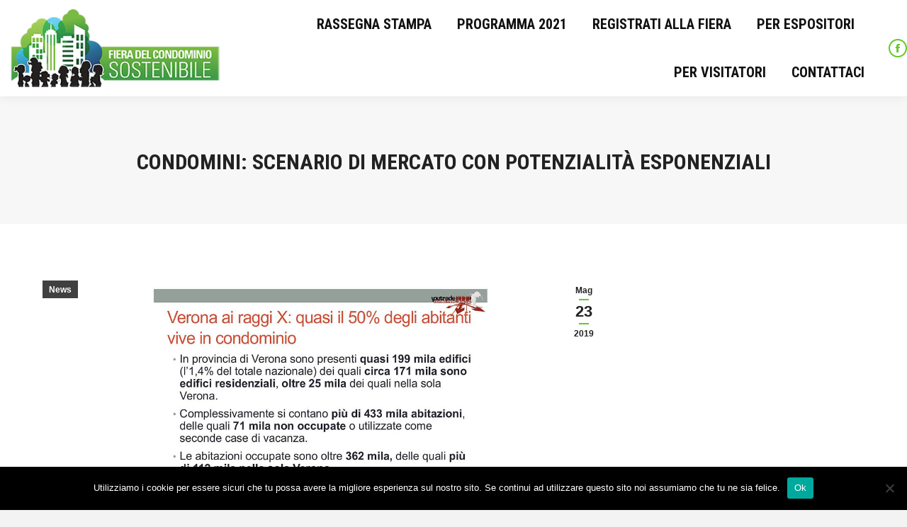

--- FILE ---
content_type: text/html; charset=UTF-8
request_url: https://www.fieradelcondominio.com/condomini-scenario-di-mercato-con-potenzialita-esponenziali/
body_size: 15290
content:
<!DOCTYPE html>
<!--[if !(IE 6) | !(IE 7) | !(IE 8)  ]><!-->
<html lang="it-IT" prefix="og: http://ogp.me/ns#" class="no-js">
<!--<![endif]-->
<head>
	<meta charset="UTF-8" />
		<meta name="viewport" content="width=device-width, initial-scale=1, maximum-scale=1, user-scalable=0">
	    <meta name="theme-color" content="#64c926"/>	<link rel="profile" href="http://gmpg.org/xfn/11" />
	<link rel="pingback" href="https://www.fieradelcondominio.com/wordpress/xmlrpc.php" />
    <title>Condomini: scenario di mercato con potenzialità esponenziali - Fiera del condominio</title>

<!-- This site is optimized with the Yoast SEO plugin v7.9 - https://yoast.com/wordpress/plugins/seo/ -->
<meta name="description" content="Anticipati nella sede dell’Ordine degli Ingegneri di Verona e Provincia, i dati del Centro Studi YouTrade, ricerca quantitativa e qualitativa realizzata per la Fiera del Condominio Sostenibile 2019. Nero su bianco, la dimensione della realtà condominiale, i numeri di Verona e non solo, il focus su alcuni nodi cruciali dell’attività degli amministratori: riqualificazione energetica e strutturale, multiutility, defiscalizzazioni e servizi sociali."/>
<link rel="canonical" href="https://www.fieradelcondominio.com/condomini-scenario-di-mercato-con-potenzialita-esponenziali/" />
<meta property="og:locale" content="it_IT" />
<meta property="og:type" content="article" />
<meta property="og:title" content="Condomini: scenario di mercato con potenzialità esponenziali - Fiera del condominio" />
<meta property="og:description" content="Anticipati nella sede dell’Ordine degli Ingegneri di Verona e Provincia, i dati del Centro Studi YouTrade, ricerca quantitativa e qualitativa realizzata per la Fiera del Condominio Sostenibile 2019. Nero su bianco, la dimensione della realtà condominiale, i numeri di Verona e non solo, il focus su alcuni nodi cruciali dell’attività degli amministratori: riqualificazione energetica e strutturale, multiutility, defiscalizzazioni e servizi sociali." />
<meta property="og:url" content="https://www.fieradelcondominio.com/condomini-scenario-di-mercato-con-potenzialita-esponenziali/" />
<meta property="og:site_name" content="Fiera del condominio" />
<meta property="article:section" content="News" />
<meta property="article:published_time" content="2019-05-23T12:59:39+01:00" />
<meta property="article:modified_time" content="2019-10-25T18:25:09+01:00" />
<meta property="og:updated_time" content="2019-10-25T18:25:09+01:00" />
<meta property="og:image" content="https://www.fieradelcondominio.com/wp-content/uploads/2019/05/1-1.jpg" />
<meta property="og:image:secure_url" content="https://www.fieradelcondominio.com/wp-content/uploads/2019/05/1-1.jpg" />
<meta property="og:image:width" content="1366" />
<meta property="og:image:height" content="768" />
<meta name="twitter:card" content="summary_large_image" />
<meta name="twitter:description" content="Anticipati nella sede dell’Ordine degli Ingegneri di Verona e Provincia, i dati del Centro Studi YouTrade, ricerca quantitativa e qualitativa realizzata per la Fiera del Condominio Sostenibile 2019. Nero su bianco, la dimensione della realtà condominiale, i numeri di Verona e non solo, il focus su alcuni nodi cruciali dell’attività degli amministratori: riqualificazione energetica e strutturale, multiutility, defiscalizzazioni e servizi sociali." />
<meta name="twitter:title" content="Condomini: scenario di mercato con potenzialità esponenziali - Fiera del condominio" />
<meta name="twitter:image" content="https://www.fieradelcondominio.com/wp-content/uploads/2019/05/1-1.jpg" />
<!-- / Yoast SEO plugin. -->

<link rel='dns-prefetch' href='//cdnjs.cloudflare.com' />
<link rel='dns-prefetch' href='//fonts.googleapis.com' />
<link rel='dns-prefetch' href='//s.w.org' />
<link rel="alternate" type="application/rss+xml" title="Fiera del condominio &raquo; Feed" href="https://www.fieradelcondominio.com/feed/" />
<link rel="alternate" type="application/rss+xml" title="Fiera del condominio &raquo; Feed dei commenti" href="https://www.fieradelcondominio.com/comments/feed/" />
<link rel="alternate" type="text/calendar" title="Fiera del condominio &raquo; iCal Feed" href="https://www.fieradelcondominio.com/eventi/?ical=1" />
<link rel="alternate" type="application/rss+xml" title="Fiera del condominio &raquo; Condomini: scenario di mercato con potenzialità esponenziali Feed dei commenti" href="https://www.fieradelcondominio.com/condomini-scenario-di-mercato-con-potenzialita-esponenziali/feed/" />
		<script type="text/javascript">
			window._wpemojiSettings = {"baseUrl":"https:\/\/s.w.org\/images\/core\/emoji\/11\/72x72\/","ext":".png","svgUrl":"https:\/\/s.w.org\/images\/core\/emoji\/11\/svg\/","svgExt":".svg","source":{"concatemoji":"https:\/\/www.fieradelcondominio.com\/wordpress\/wp-includes\/js\/wp-emoji-release.min.js?ver=4.9.27"}};
			!function(e,a,t){var n,r,o,i=a.createElement("canvas"),p=i.getContext&&i.getContext("2d");function s(e,t){var a=String.fromCharCode;p.clearRect(0,0,i.width,i.height),p.fillText(a.apply(this,e),0,0);e=i.toDataURL();return p.clearRect(0,0,i.width,i.height),p.fillText(a.apply(this,t),0,0),e===i.toDataURL()}function c(e){var t=a.createElement("script");t.src=e,t.defer=t.type="text/javascript",a.getElementsByTagName("head")[0].appendChild(t)}for(o=Array("flag","emoji"),t.supports={everything:!0,everythingExceptFlag:!0},r=0;r<o.length;r++)t.supports[o[r]]=function(e){if(!p||!p.fillText)return!1;switch(p.textBaseline="top",p.font="600 32px Arial",e){case"flag":return s([55356,56826,55356,56819],[55356,56826,8203,55356,56819])?!1:!s([55356,57332,56128,56423,56128,56418,56128,56421,56128,56430,56128,56423,56128,56447],[55356,57332,8203,56128,56423,8203,56128,56418,8203,56128,56421,8203,56128,56430,8203,56128,56423,8203,56128,56447]);case"emoji":return!s([55358,56760,9792,65039],[55358,56760,8203,9792,65039])}return!1}(o[r]),t.supports.everything=t.supports.everything&&t.supports[o[r]],"flag"!==o[r]&&(t.supports.everythingExceptFlag=t.supports.everythingExceptFlag&&t.supports[o[r]]);t.supports.everythingExceptFlag=t.supports.everythingExceptFlag&&!t.supports.flag,t.DOMReady=!1,t.readyCallback=function(){t.DOMReady=!0},t.supports.everything||(n=function(){t.readyCallback()},a.addEventListener?(a.addEventListener("DOMContentLoaded",n,!1),e.addEventListener("load",n,!1)):(e.attachEvent("onload",n),a.attachEvent("onreadystatechange",function(){"complete"===a.readyState&&t.readyCallback()})),(n=t.source||{}).concatemoji?c(n.concatemoji):n.wpemoji&&n.twemoji&&(c(n.twemoji),c(n.wpemoji)))}(window,document,window._wpemojiSettings);
		</script>
		<style type="text/css">
img.wp-smiley,
img.emoji {
	display: inline !important;
	border: none !important;
	box-shadow: none !important;
	height: 1em !important;
	width: 1em !important;
	margin: 0 .07em !important;
	vertical-align: -0.1em !important;
	background: none !important;
	padding: 0 !important;
}
</style>
<link rel='stylesheet' id='layerslider-css'  href='https://www.fieradelcondominio.com/wp-content/plugins/LayerSlider/static/layerslider/css/layerslider.css?ver=6.7.6' type='text/css' media='all' />
<link rel='stylesheet' id='ls-google-fonts-css'  href='https://fonts.googleapis.com/css?family=Lato:100,300,regular,700,900,400%7CNunito:300,regular,200,600%7CPacifico:regular%7CHandlee:regular&#038;subset=latin%2Clatin-ext' type='text/css' media='all' />
<link rel='stylesheet' id='cookie-notice-front-css'  href='https://www.fieradelcondominio.com/wp-content/plugins/cookie-notice/css/front.min.css?ver=2.4.16' type='text/css' media='all' />
<link rel='stylesheet' id='go-pricing-styles-css'  href='https://www.fieradelcondominio.com/wp-content/plugins/go_pricing/assets/css/go_pricing_styles.css?ver=3.3.12' type='text/css' media='all' />
<link rel='stylesheet' id='rs-plugin-settings-css'  href='https://www.fieradelcondominio.com/wp-content/plugins/revslider/public/assets/css/settings.css?ver=5.4.8' type='text/css' media='all' />
<style id='rs-plugin-settings-inline-css' type='text/css'>
#rs-demo-id {}
</style>
<link rel='stylesheet' id='dt-web-fonts-css'  href='//fonts.googleapis.com/css?family=Roboto%3A400%2C600%2C700%7CRoboto+Condensed%3A400%2C600%2C700&#038;ver=4.9.27' type='text/css' media='all' />
<link rel='stylesheet' id='dt-main-css'  href='https://www.fieradelcondominio.com/wp-content/themes/dt-the7/css/main.min.css?ver=6.8.0.2' type='text/css' media='all' />
<link rel='stylesheet' id='dt-awsome-fonts-back-css'  href='https://www.fieradelcondominio.com/wp-content/themes/dt-the7/fonts/FontAwesome/back-compat.min.css?ver=6.8.0.2' type='text/css' media='all' />
<link rel='stylesheet' id='dt-awsome-fonts-css'  href='https://www.fieradelcondominio.com/wp-content/themes/dt-the7/fonts/FontAwesome/css/all.css?ver=6.8.0.2' type='text/css' media='all' />
<link rel='stylesheet' id='dt-fontello-css'  href='https://www.fieradelcondominio.com/wp-content/themes/dt-the7/fonts/fontello/css/fontello.min.css?ver=6.8.0.2' type='text/css' media='all' />
<link rel='stylesheet' id='the7pt-static-css'  href='https://www.fieradelcondominio.com/wp-content/themes/dt-the7/css/post-type.css?ver=6.8.0.2' type='text/css' media='all' />
<link rel='stylesheet' id='dt-custom-css'  href='https://www.fieradelcondominio.com/wp-content/uploads/the7-css/custom.css?ver=65a9c65cec4e' type='text/css' media='all' />
<link rel='stylesheet' id='dt-media-css'  href='https://www.fieradelcondominio.com/wp-content/uploads/the7-css/media.css?ver=65a9c65cec4e' type='text/css' media='all' />
<link rel='stylesheet' id='dt-legacy-css'  href='https://www.fieradelcondominio.com/wp-content/uploads/the7-css/legacy.css?ver=65a9c65cec4e' type='text/css' media='all' />
<link rel='stylesheet' id='the7pt.less-css'  href='https://www.fieradelcondominio.com/wp-content/uploads/the7-css/post-type-dynamic.css?ver=65a9c65cec4e' type='text/css' media='all' />
<link rel='stylesheet' id='style-css'  href='https://www.fieradelcondominio.com/wp-content/themes/dt-the7/style.css?ver=6.8.0.2' type='text/css' media='all' />
<link rel='stylesheet' id='bsf-Defaults-css'  href='https://www.fieradelcondominio.com/wp-content/uploads/smile_fonts/Defaults/Defaults.css?ver=4.9.27' type='text/css' media='all' />
<link rel='stylesheet' id='bsf-icomoon-font-awesome-14x14-css'  href='https://www.fieradelcondominio.com/wp-content/uploads/smile_fonts/icomoon-font-awesome-14x14/icomoon-font-awesome-14x14.css?ver=4.9.27' type='text/css' media='all' />
<script type='text/javascript'>
/* <![CDATA[ */
var slide_in = {"demo_dir":"https:\/\/www.fieradelcondominio.com\/wp-content\/plugins\/convertplug\/modules\/slide_in\/assets\/demos"};
/* ]]> */
</script>
<script type='text/javascript' src='https://www.fieradelcondominio.com/wordpress/wp-includes/js/jquery/jquery.js?ver=1.12.4'></script>
<script type='text/javascript' src='https://www.fieradelcondominio.com/wordpress/wp-includes/js/jquery/jquery-migrate.min.js?ver=1.4.1'></script>
<script type='text/javascript'>
/* <![CDATA[ */
var LS_Meta = {"v":"6.7.6"};
/* ]]> */
</script>
<script type='text/javascript' src='https://www.fieradelcondominio.com/wp-content/plugins/LayerSlider/static/layerslider/js/greensock.js?ver=1.19.0'></script>
<script type='text/javascript' src='https://www.fieradelcondominio.com/wp-content/plugins/LayerSlider/static/layerslider/js/layerslider.kreaturamedia.jquery.js?ver=6.7.6'></script>
<script type='text/javascript' src='https://www.fieradelcondominio.com/wp-content/plugins/LayerSlider/static/layerslider/js/layerslider.transitions.js?ver=6.7.6'></script>
<script type='text/javascript'>
var oldGS=window.GreenSockGlobals,oldGSQueue=window._gsQueue,oldGSDefine=window._gsDefine;window._gsDefine=null;delete(window._gsDefine);var gwGS=window.GreenSockGlobals={};
</script>
<script type='text/javascript' src='https://cdnjs.cloudflare.com/ajax/libs/gsap/1.11.2/TweenMax.min.js'></script>
<script type='text/javascript'>
try{window.GreenSockGlobals=null;window._gsQueue=null;window._gsDefine=null;delete(window.GreenSockGlobals);delete(window._gsQueue);delete(window._gsDefine);window.GreenSockGlobals=oldGS;window._gsQueue=oldGSQueue;window._gsDefine=oldGSDefine;}catch(e){}
</script>
<script type='text/javascript' src='https://www.fieradelcondominio.com/wp-content/plugins/revslider/public/assets/js/jquery.themepunch.tools.min.js?ver=5.4.8'></script>
<script type='text/javascript' src='https://www.fieradelcondominio.com/wp-content/plugins/revslider/public/assets/js/jquery.themepunch.revolution.min.js?ver=5.4.8'></script>
<script type='text/javascript'>
/* <![CDATA[ */
var dtLocal = {"themeUrl":"https:\/\/www.fieradelcondominio.com\/wp-content\/themes\/dt-the7","passText":"Per visualizzare questo post protetto, inserire la password qui sotto:","moreButtonText":{"loading":"Caricamento...","loadMore":"Carica ancora"},"postID":"1737","ajaxurl":"https:\/\/www.fieradelcondominio.com\/wordpress\/wp-admin\/admin-ajax.php","contactMessages":{"required":"One or more fields have an error. Please check and try again.","terms":"Please accept the privacy policy."},"ajaxNonce":"a3f4c79424","pageData":"","themeSettings":{"smoothScroll":"off","lazyLoading":false,"accentColor":{"mode":"solid","color":"#64c926"},"desktopHeader":{"height":100},"floatingHeader":{"showAfter":150,"showMenu":true,"height":60,"logo":{"showLogo":true,"html":"<img class=\" preload-me\" src=\"https:\/\/www.fieradelcondominio.com\/wp-content\/uploads\/2018\/03\/logo-fiera-condominio.png\" srcset=\"https:\/\/www.fieradelcondominio.com\/wp-content\/uploads\/2018\/03\/logo-fiera-condominio.png 370w, https:\/\/www.fieradelcondominio.com\/wp-content\/uploads\/2018\/03\/logo-fiera-condominio.png 370w\" width=\"370\" height=\"130\"   sizes=\"370px\" alt=\"Fiera del condominio\" \/>","url":"https:\/\/www.fieradelcondominio.com\/"}},"mobileHeader":{"firstSwitchPoint":1070,"secondSwitchPoint":500,"firstSwitchPointHeight":60,"secondSwitchPointHeight":60},"stickyMobileHeaderFirstSwitch":{"logo":{"html":"<img class=\" preload-me\" src=\"https:\/\/www.fieradelcondominio.com\/wp-content\/uploads\/2018\/03\/logo-fiera-condominio.png\" srcset=\"https:\/\/www.fieradelcondominio.com\/wp-content\/uploads\/2018\/03\/logo-fiera-condominio.png 370w, https:\/\/www.fieradelcondominio.com\/wp-content\/uploads\/2018\/03\/logo-fiera-condominio.png 370w\" width=\"370\" height=\"130\"   sizes=\"370px\" alt=\"Fiera del condominio\" \/>"}},"stickyMobileHeaderSecondSwitch":{"logo":{"html":"<img class=\" preload-me\" src=\"https:\/\/www.fieradelcondominio.com\/wp-content\/uploads\/2018\/03\/logo-fiera-condominio.png\" srcset=\"https:\/\/www.fieradelcondominio.com\/wp-content\/uploads\/2018\/03\/logo-fiera-condominio.png 370w, https:\/\/www.fieradelcondominio.com\/wp-content\/uploads\/2018\/03\/logo-fiera-condominio.png 370w\" width=\"370\" height=\"130\"   sizes=\"370px\" alt=\"Fiera del condominio\" \/>"}},"content":{"textColor":"#666666","headerColor":"#222222"},"stripes":{"stripe1":{"textColor":"#787d85","headerColor":"#3b3f4a"},"stripe2":{"textColor":"#8b9199","headerColor":"#ffffff"},"stripe3":{"textColor":"#ffffff","headerColor":"#ffffff"}}},"VCMobileScreenWidth":"768"};
var dtShare = {"shareButtonText":{"facebook":"Share on Facebook","twitter":"Tweet","pinterest":"Pin it","linkedin":"Share on Linkedin","whatsapp":"Share on Whatsapp","google":"Share on Google Plus","download":"Download image"},"overlayOpacity":"85"};
/* ]]> */
</script>
<script type='text/javascript' src='https://www.fieradelcondominio.com/wp-content/themes/dt-the7/js/above-the-fold.min.js?ver=6.8.0.2'></script>
<meta name="generator" content="Powered by LayerSlider 6.7.6 - Multi-Purpose, Responsive, Parallax, Mobile-Friendly Slider Plugin for WordPress." />
<!-- LayerSlider updates and docs at: https://layerslider.kreaturamedia.com -->
<link rel='https://api.w.org/' href='https://www.fieradelcondominio.com/wp-json/' />
<link rel="EditURI" type="application/rsd+xml" title="RSD" href="https://www.fieradelcondominio.com/wordpress/xmlrpc.php?rsd" />
<link rel="wlwmanifest" type="application/wlwmanifest+xml" href="https://www.fieradelcondominio.com/wordpress/wp-includes/wlwmanifest.xml" /> 
<meta name="generator" content="WordPress 4.9.27" />
<link rel='shortlink' href='https://www.fieradelcondominio.com/?p=1737' />
<link rel="alternate" type="application/json+oembed" href="https://www.fieradelcondominio.com/wp-json/oembed/1.0/embed?url=https%3A%2F%2Fwww.fieradelcondominio.com%2Fcondomini-scenario-di-mercato-con-potenzialita-esponenziali%2F" />
<link rel="alternate" type="text/xml+oembed" href="https://www.fieradelcondominio.com/wp-json/oembed/1.0/embed?url=https%3A%2F%2Fwww.fieradelcondominio.com%2Fcondomini-scenario-di-mercato-con-potenzialita-esponenziali%2F&#038;format=xml" />

		<!-- GA Google Analytics @ https://m0n.co/ga -->
		<script async src="https://www.googletagmanager.com/gtag/js?id=UA-52125209-2"></script>
		<script>
			window.dataLayer = window.dataLayer || [];
			function gtag(){dataLayer.push(arguments);}
			gtag('js', new Date());
			gtag('config', 'UA-52125209-2');
		</script>

	<meta name="tec-api-version" content="v1"><meta name="tec-api-origin" content="https://www.fieradelcondominio.com"><link rel="https://theeventscalendar.com/" href="https://www.fieradelcondominio.com/wp-json/tribe/events/v1/" /><!-- Global site tag (gtag.js) - Google Ads: 989099852 -->
<script async src="https://www.googletagmanager.com/gtag/js?id=AW-989099852"></script>
<script>
  window.dataLayer = window.dataLayer || [];
  function gtag(){dataLayer.push(arguments);}
  gtag('js', new Date());

  gtag('config', 'AW-989099852');
</script>
<!-- Facebook Pixel Code -->
<script>
!function(f,b,e,v,n,t,s)
{if(f.fbq)return;n=f.fbq=function(){n.callMethod?
n.callMethod.apply(n,arguments):n.queue.push(arguments)};
if(!f._fbq)f._fbq=n;n.push=n;n.loaded=!0;n.version='2.0';
n.queue=[];t=b.createElement(e);t.async=!0;
t.src=v;s=b.getElementsByTagName(e)[0];
s.parentNode.insertBefore(t,s)}(window, document,'script',
'https://connect.facebook.net/en_US/fbevents.js');
fbq('init', '177182221219911');
fbq('track', 'PageView');
</script>
<noscript><img height="1" width="1" style="display:none"
src="https://www.facebook.com/tr?id=177182221219911&ev=PageView&noscript=1"
/></noscript>
<!-- End Facebook Pixel Code -->
<meta name="generator" content="Powered by WPBakery Page Builder - drag and drop page builder for WordPress."/>
<!--[if lte IE 9]><link rel="stylesheet" type="text/css" href="https://www.fieradelcondominio.com/wp-content/plugins/js_composer/assets/css/vc_lte_ie9.min.css" media="screen"><![endif]--><meta name="generator" content="Powered by Slider Revolution 5.4.8 - responsive, Mobile-Friendly Slider Plugin for WordPress with comfortable drag and drop interface." />
<script type="text/javascript">function setREVStartSize(e){									
						try{ e.c=jQuery(e.c);var i=jQuery(window).width(),t=9999,r=0,n=0,l=0,f=0,s=0,h=0;
							if(e.responsiveLevels&&(jQuery.each(e.responsiveLevels,function(e,f){f>i&&(t=r=f,l=e),i>f&&f>r&&(r=f,n=e)}),t>r&&(l=n)),f=e.gridheight[l]||e.gridheight[0]||e.gridheight,s=e.gridwidth[l]||e.gridwidth[0]||e.gridwidth,h=i/s,h=h>1?1:h,f=Math.round(h*f),"fullscreen"==e.sliderLayout){var u=(e.c.width(),jQuery(window).height());if(void 0!=e.fullScreenOffsetContainer){var c=e.fullScreenOffsetContainer.split(",");if (c) jQuery.each(c,function(e,i){u=jQuery(i).length>0?u-jQuery(i).outerHeight(!0):u}),e.fullScreenOffset.split("%").length>1&&void 0!=e.fullScreenOffset&&e.fullScreenOffset.length>0?u-=jQuery(window).height()*parseInt(e.fullScreenOffset,0)/100:void 0!=e.fullScreenOffset&&e.fullScreenOffset.length>0&&(u-=parseInt(e.fullScreenOffset,0))}f=u}else void 0!=e.minHeight&&f<e.minHeight&&(f=e.minHeight);e.c.closest(".rev_slider_wrapper").css({height:f})					
						}catch(d){console.log("Failure at Presize of Slider:"+d)}						
					};</script>
<noscript><style type="text/css"> .wpb_animate_when_almost_visible { opacity: 1; }</style></noscript></head>
<body class="post-template-default single single-post postid-1737 single-format-standard cookies-not-set the7-core-ver-1.10.1 tribe-no-js disabled-hover-icons dt-responsive-on srcset-enabled btn-flat custom-btn-color custom-btn-hover-color bold-icons phantom-fade phantom-shadow-decoration phantom-main-logo-on sticky-mobile-header top-header first-switch-logo-left first-switch-menu-right second-switch-logo-left second-switch-menu-right right-mobile-menu layzr-loading-on popup-message-style dt-fa-compatibility the7-ver-6.8.0.2 wpb-js-composer js-comp-ver-5.5.2 vc_responsive outlined-portfolio-icons album-minuatures-style-2">
<!-- The7 6.8.0.2 -->

<div id="page">
	<a class="skip-link screen-reader-text" href="#content">Skip to content</a>

<div class="masthead inline-header right widgets full-height full-width shadow-decoration small-mobile-menu-icon show-device-logo show-mobile-logo" role="banner">

			<div class="top-bar top-bar-empty top-bar-line-hide">
			<div class="top-bar-bg" ></div>
			<div class="mini-widgets left-widgets"></div>			<div class="mini-widgets right-widgets"></div>		</div>

	<header class="header-bar">

						<div class="branding">
					<div id="site-title" class="assistive-text">Fiera del condominio</div>
					<div id="site-description" class="assistive-text"></div>
					<a href="https://www.fieradelcondominio.com/"><img class=" preload-me" src="https://www.fieradelcondominio.com/wp-content/uploads/2018/03/logo-fiera-condominio.png" srcset="https://www.fieradelcondominio.com/wp-content/uploads/2018/03/logo-fiera-condominio.png 370w, https://www.fieradelcondominio.com/wp-content/uploads/2018/03/logo-fiera-condominio.png 370w" width="370" height="130"   sizes="370px" alt="Fiera del condominio" /><img class="mobile-logo preload-me" src="https://www.fieradelcondominio.com/wp-content/uploads/2018/03/logo-fiera-condominio.png" srcset="https://www.fieradelcondominio.com/wp-content/uploads/2018/03/logo-fiera-condominio.png 370w, https://www.fieradelcondominio.com/wp-content/uploads/2018/03/logo-fiera-condominio.png 370w" width="370" height="130"   sizes="370px" alt="Fiera del condominio" /></a>				</div>
		<ul id="primary-menu" class="main-nav underline-decoration upwards-line outside-item-remove-margin" role="menu"><li class="menu-item menu-item-type-post_type menu-item-object-post menu-item-4556 first"><a href='https://www.fieradelcondominio.com/rassegna-stampa/' data-level='1'><span class="menu-item-text"><span class="menu-text">Rassegna Stampa</span></span></a></li> <li class="menu-item menu-item-type-post_type menu-item-object-page menu-item-4132"><a href='https://www.fieradelcondominio.com/programma-2021/' data-level='1'><span class="menu-item-text"><span class="menu-text">Programma 2021</span></span></a></li> <li class="menu-item menu-item-type-post_type menu-item-object-page menu-item-3923"><a href='https://www.fieradelcondominio.com/registrazione-fiera/' data-level='1'><span class="menu-item-text"><span class="menu-text">Registrati alla fiera</span></span></a></li> <li class="menu-item menu-item-type-custom menu-item-object-custom menu-item-has-children menu-item-250 has-children"><a href='#' class='not-clickable-item' data-level='1'><span class="menu-item-text"><span class="menu-text">Per espositori</span></span></a><ul class="sub-nav hover-style-bg level-arrows-on"><li class="menu-item menu-item-type-post_type menu-item-object-page menu-item-928 first"><a href='https://www.fieradelcondominio.com/perche-esporre/' data-level='2'><span class="menu-item-text"><span class="menu-text">Perché esporre</span></span></a></li> </ul></li> <li class="menu-item menu-item-type-custom menu-item-object-custom menu-item-has-children menu-item-374 has-children"><a href='#' class='not-clickable-item' data-level='1'><span class="menu-item-text"><span class="menu-text">Per visitatori</span></span></a><ul class="sub-nav hover-style-bg level-arrows-on"><li class="menu-item menu-item-type-post_type menu-item-object-page menu-item-2169 first"><a href='https://www.fieradelcondominio.com/perche-visitare/' data-level='2'><span class="menu-item-text"><span class="menu-text">Perché visitare</span></span></a></li> <li class="menu-item menu-item-type-post_type menu-item-object-page menu-item-249"><a href='https://www.fieradelcondominio.com/come-arrivare-2/' data-level='2'><span class="menu-item-text"><span class="menu-text">Come arrivare</span></span></a></li> <li class="menu-item menu-item-type-post_type menu-item-object-page menu-item-3914"><a href='https://www.fieradelcondominio.com/hotel-convenzionati/' data-level='2'><span class="menu-item-text"><span class="menu-text">Hotel convenzionati</span></span></a></li> <li class="menu-item menu-item-type-post_type menu-item-object-page menu-item-572"><a href='https://www.fieradelcondominio.com/cosa-vedere-verona/' data-level='2'><span class="menu-item-text"><span class="menu-text">Cosa vedere a Verona</span></span></a></li> </ul></li> <li class="menu-item menu-item-type-post_type menu-item-object-page menu-item-246"><a href='https://www.fieradelcondominio.com/richiesta-contatto/' data-level='1'><span class="menu-item-text"><span class="menu-text">Contattaci</span></span></a></li> </ul>
		<div class="mini-widgets"><span class="mini-contacts phone hide-on-desktop in-menu-first-switch in-menu-second-switch">02 / 47761275</span><div class="soc-ico show-on-desktop in-menu-first-switch in-menu-second-switch disabled-bg accent-border border-on hover-accent-bg hover-disabled-border  hover-border-off"><a title="Facebook" href="https://www.facebook.com/fieradelcondominio" target="_blank" class="facebook"><span class="soc-font-icon"></span><span class="screen-reader-text">Facebook</span></a></div></div>
	</header>

</div><div class='dt-close-mobile-menu-icon'><span></span></div>
<div class='dt-mobile-header'>
	<ul id="mobile-menu" class="mobile-main-nav" role="menu">
		<li class="menu-item menu-item-type-post_type menu-item-object-post menu-item-4556 first"><a href='https://www.fieradelcondominio.com/rassegna-stampa/' data-level='1'><span class="menu-item-text"><span class="menu-text">Rassegna Stampa</span></span></a></li> <li class="menu-item menu-item-type-post_type menu-item-object-page menu-item-4132"><a href='https://www.fieradelcondominio.com/programma-2021/' data-level='1'><span class="menu-item-text"><span class="menu-text">Programma 2021</span></span></a></li> <li class="menu-item menu-item-type-post_type menu-item-object-page menu-item-3923"><a href='https://www.fieradelcondominio.com/registrazione-fiera/' data-level='1'><span class="menu-item-text"><span class="menu-text">Registrati alla fiera</span></span></a></li> <li class="menu-item menu-item-type-custom menu-item-object-custom menu-item-has-children menu-item-250 has-children"><a href='#' class='not-clickable-item' data-level='1'><span class="menu-item-text"><span class="menu-text">Per espositori</span></span></a><ul class="sub-nav hover-style-bg level-arrows-on"><li class="menu-item menu-item-type-post_type menu-item-object-page menu-item-928 first"><a href='https://www.fieradelcondominio.com/perche-esporre/' data-level='2'><span class="menu-item-text"><span class="menu-text">Perché esporre</span></span></a></li> </ul></li> <li class="menu-item menu-item-type-custom menu-item-object-custom menu-item-has-children menu-item-374 has-children"><a href='#' class='not-clickable-item' data-level='1'><span class="menu-item-text"><span class="menu-text">Per visitatori</span></span></a><ul class="sub-nav hover-style-bg level-arrows-on"><li class="menu-item menu-item-type-post_type menu-item-object-page menu-item-2169 first"><a href='https://www.fieradelcondominio.com/perche-visitare/' data-level='2'><span class="menu-item-text"><span class="menu-text">Perché visitare</span></span></a></li> <li class="menu-item menu-item-type-post_type menu-item-object-page menu-item-249"><a href='https://www.fieradelcondominio.com/come-arrivare-2/' data-level='2'><span class="menu-item-text"><span class="menu-text">Come arrivare</span></span></a></li> <li class="menu-item menu-item-type-post_type menu-item-object-page menu-item-3914"><a href='https://www.fieradelcondominio.com/hotel-convenzionati/' data-level='2'><span class="menu-item-text"><span class="menu-text">Hotel convenzionati</span></span></a></li> <li class="menu-item menu-item-type-post_type menu-item-object-page menu-item-572"><a href='https://www.fieradelcondominio.com/cosa-vedere-verona/' data-level='2'><span class="menu-item-text"><span class="menu-text">Cosa vedere a Verona</span></span></a></li> </ul></li> <li class="menu-item menu-item-type-post_type menu-item-object-page menu-item-246"><a href='https://www.fieradelcondominio.com/richiesta-contatto/' data-level='1'><span class="menu-item-text"><span class="menu-text">Contattaci</span></span></a></li> 	</ul>
	<div class='mobile-mini-widgets-in-menu'></div>
</div>

	
		<div class="page-title title-center solid-bg breadcrumbs-off breadcrumbs-mobile-off page-title-responsive-enabled">
			<div class="wf-wrap">

				<div class="page-title-head hgroup"><h1 class="entry-title">Condomini: scenario di mercato con potenzialità esponenziali</h1></div>			</div>
		</div>

		

<div id="main" class="sidebar-right sidebar-divider-off"  >

	
    <div class="main-gradient"></div>
    <div class="wf-wrap">
    <div class="wf-container-main">

	

	
		
		<div id="content" class="content" role="main">

			
				
<article id="post-1737" class="vertical-fancy-style post-1737 post type-post status-publish format-standard has-post-thumbnail category-news category-6 description-off">

	<div class="post-thumbnail"><div class="fancy-date"><a title="12:59" href="https://www.fieradelcondominio.com/2019/05/23/" rel="nofollow"><span class="entry-month">Mag</span><span class="entry-date updated">23</span><span class="entry-year">2019</span></a></div><span class="fancy-categories"><a href="https://www.fieradelcondominio.com/category/news/" rel="category tag">News</a></span><img class="lazy-load preload-me" src="data:image/svg+xml,%3Csvg%20xmlns%3D&#39;http%3A%2F%2Fwww.w3.org%2F2000%2Fsvg&#39;%20viewBox%3D&#39;0%200%201366%20683&#39;%2F%3E" data-src="https://www.fieradelcondominio.com/wp-content/uploads/2019/05/1-1-1366x683.jpg" data-srcset="https://www.fieradelcondominio.com/wp-content/uploads/2019/05/1-1-1366x683.jpg 1366w" width="1366" height="683"  title="1" alt="" /></div><div class="entry-content"><p>Anticipati giovedì 23 maggio a Verona, nel corso della <strong>conferenza stampa presso la sede dell’Ordine degli Ingegneri di Verona e Provincia</strong>, i dati della ricerca realizzata dal Centro Studi YouTrade per la <strong>Fiera del Condominio Sostenibile 2019</strong>. Oggetto della ricerca la <strong>dimensione della realtà condominiale in Italia</strong> con un focus sulla situazione nella città di Verona e Provincia, in cui sono stati approfonditi alcuni tra i nodi cruciali delle attività degli amministratori: <strong>riqualificazione energetica e strutturale, multiutility, defiscalizzazioni, servizi sociali</strong>.</p>
<h2 style="text-align: center;"><a href="http://www.fieradelcondominio.com/rassegna-stampa/" target="_blank" rel="noopener"><strong>GUARDA LA RASSEGNA STAMPA</strong></a></h2>
<p>La Fiera del Condominio Sostenibile, <strong>dal 20 al 22 ottobre a Veronafiere con ingresso gratuito</strong> e dedicata anche al privato (<a style="text-decoration: underline;" href="http://www.fieradelcondominio.com/" target="_blank" rel="noopener">www.fieradelcondominio.com</a>), si fa portavoce ufficiale della situazione dei condomini in Italia e ne suggerisce con concretezza i <strong>cambiamenti necessari e improcrastinabili</strong>, con valori decisamente interessanti a livello economico per tutti gli operatori. <strong>Ne hanno parlato ai media – TV, radio, quotidiani e web – suscitando grande interesse</strong> grazie ai numeri che hanno profilato &#8220;il condominio italiano&#8221;, l’organizzatrice Virginia Gambino e Andrea Falsirollo, presidente dell’Ordine degli Ingegneri di Verona e Provincia, che insieme a Gambino co-organizzerà la <strong>manifestazione veronese, giunta alla sua 2° edizione</strong>.</p>
<p>&nbsp;</p>
<p><img class="aligncenter wp-image-1794" src="http://www.fieradelcondominio.com/wp-content/uploads/2019/05/2.jpg" alt="" width="600" height="450" srcset="https://www.fieradelcondominio.com/wp-content/uploads/2019/05/2.jpg 1500w, https://www.fieradelcondominio.com/wp-content/uploads/2019/05/2-300x225.jpg 300w, https://www.fieradelcondominio.com/wp-content/uploads/2019/05/2-768x576.jpg 768w, https://www.fieradelcondominio.com/wp-content/uploads/2019/05/2-1024x768.jpg 1024w" sizes="(max-width: 600px) 100vw, 600px" /></p>
<p>&nbsp;</p>
<p>Secondo la ricerca, quantitativa e qualitativa realizzata dal Centro Studi YouTrade per la Fiera del Condominio Sostenibile 2019 sono <strong>14,5 milioni gli edifici in Italia, di cui 12,2 milioni residenziali.</strong> Di questi, circa il 10% &#8211; oltre 1,2 milioni &#8211; sono condomini dove abita quasi il 60% della intera popolazione italiana. Un settore strategico dal punto di vista sociale, edilizio-urbanistico e ambientale, con un mercato in continua crescita. Si tratta infatti di un capitale immobiliare vecchio, edificato per la maggior parte dal primo dopoguerra fino agli anni ‘90 del secolo scorso: il 60% dei condomini prima del 1976, anno in cui per la prima volta fu introdotta una legge sui criteri di efficienza energetica negli edifici; l’82% prima dell’avvento della Legge 10 del 1991, la prima vera legge italiana sull’efficienza energetica. <strong>Il 98% dei condomini è in classe energetica per lo più dalla G alla C</strong>, quindi con quotazioni di mercato di scarsa appetibilità. Un grande mercato sul quale intervenire sfruttando tutte le detrazioni e le normative fiscali (con la convenienza della cessione del bonus) in tema di ristrutturazioni, riqualificazione energetica e adeguamenti antisismici. Il punto chiave è convincere i proprietari su due aspetti: la convenienza all’investimento e il benessere &#8211; comfort e qualità della vita &#8211; che gli immobili riqualificati sono in grado di dare.</p>
<p>&nbsp;</p>
<p><img class="aligncenter wp-image-1795" src="http://www.fieradelcondominio.com/wp-content/uploads/2019/05/3.jpg" alt="" width="600" height="450" srcset="https://www.fieradelcondominio.com/wp-content/uploads/2019/05/3.jpg 1500w, https://www.fieradelcondominio.com/wp-content/uploads/2019/05/3-300x225.jpg 300w, https://www.fieradelcondominio.com/wp-content/uploads/2019/05/3-768x576.jpg 768w, https://www.fieradelcondominio.com/wp-content/uploads/2019/05/3-1024x768.jpg 1024w" sizes="(max-width: 600px) 100vw, 600px" /></p>
<p><img class="aligncenter wp-image-1796" src="http://www.fieradelcondominio.com/wp-content/uploads/2019/05/4.jpg" alt="" width="600" height="450" srcset="https://www.fieradelcondominio.com/wp-content/uploads/2019/05/4.jpg 1500w, https://www.fieradelcondominio.com/wp-content/uploads/2019/05/4-300x225.jpg 300w, https://www.fieradelcondominio.com/wp-content/uploads/2019/05/4-768x576.jpg 768w, https://www.fieradelcondominio.com/wp-content/uploads/2019/05/4-1024x768.jpg 1024w" sizes="(max-width: 600px) 100vw, 600px" /></p>
<p><img class="aligncenter wp-image-1797" src="http://www.fieradelcondominio.com/wp-content/uploads/2019/05/5.jpg" alt="" width="600" height="450" srcset="https://www.fieradelcondominio.com/wp-content/uploads/2019/05/5.jpg 1500w, https://www.fieradelcondominio.com/wp-content/uploads/2019/05/5-300x225.jpg 300w, https://www.fieradelcondominio.com/wp-content/uploads/2019/05/5-768x576.jpg 768w, https://www.fieradelcondominio.com/wp-content/uploads/2019/05/5-1024x768.jpg 1024w" sizes="(max-width: 600px) 100vw, 600px" /></p>
<p>&nbsp;</p>
<p><strong>Veneto, Trentino e Lombardia valgono il 26% degli edifici condominiali italiani</strong> e delle unità abitative residenziali. È un sistema edilizio fortemente energivoro, con edifici degli anni ’50 che consumano mediamente 400 kWh/m²/anno, con costi energetici in bolletta molto elevati (da 2mila a 3mila euro all’anno). Oggi, però, si può costruire a 16 kWh/m²/anno e si può riqualificare abbassando le bollette del 90%. Simulazioni eseguite su casi reali di ristrutturazioni simili a quelli dei condomini e degli edifici presenti nelle province italiane indicano che nell’arco di 30 anni il risparmio in bolletta può finanziare i lavori di riqualificazione, con un ritorno finanziario superiore al 10%. Un investimento sicuro perché fatto “sui muri di casa propria”, con rendimenti 4 volte superiori a quelli di qualsiasi prodotto finanziario a lungo termine. In alcuni casi un’analisi dei flussi di cassa a 30 anni evidenzia che un investimento di riqualificazione e rigenerazione energetica in un alloggio condominiale ha una redditività finanziaria superiore al 13% netto. Queste analisi rappresentano il cuore di alcuni workshop e convegni proprio in occasione della Fiera del Condominio Sostenibile, in calendario a Veronafiere da domenica 20 a martedì 22 ottobre, con accesso libero a tutti e ingresso gratuito (<a href="http://www.fieradelcondominio.com/" target="_blank" rel="noopener">www.fieradelcondominio.com</a>).</p>
<p><strong>In provincia di Verona sono presenti quasi 199mila edifici dei quali circa 171mila residenziali, oltre 25mila dei quali nella sola Verona.</strong> Complessivamente si contano più di 433mila abitazioni, delle quali 71mila non utilizzate o seconde case. Oltre 362mila quelle utilizzate, di cui più di 112mila nella sola Verona. E di queste, il 45% si trova in edifici condominiali con 5 e più appartamenti per edificio, dunque poco meno del 50% della popolazione e delle famiglie veronesi vive in condominio. Se si limita il conteggio agli edifici che necessitano per legge di un amministratore condominiale, il totale è di 103mila alloggi e famiglie amministrate, pari al 28% delle famiglie residenti in provincia di Verona. In sostanza i condomini rappresentano il 27% degli edifici e quasi il 50% delle famiglie, ma quelli con obbligo di amministratore sono circa il 21%. Sul totale delle abitazioni presenti in provincia di Verona, il 48,1% è stato costruito prima del 1970, con scarsa o nulla rispondenza alle normative antisismiche ed energetiche vigenti. Un ulteriore 31,1% è stato costruito prima del 1990, anno di entrata in vigore della L. 10. Il restante 20,8% è stato edificato in epoca recente. (fonte Centro Studi YouTrade).</p>
<p>Quanti amministratori condominiali, progettisti, tecnici e imprese sono in grado di essere promotori e gestori di azioni che comportino risparmi tangibili per i condòmini, rispondendo alla nuova domanda di servizi con adeguati business plan che evidenzino i risparmi potenziali? La Ricerca, che si allarga alle province di Brescia, Vicenza, Trento, Mantova, darà risposte a questi quesiti nel corso della tre giorni della <strong>Fiera del Condominio Sostenibile, che si terrà a Verona dal 20 al 22 ottobre.</strong> Il lancio nel 2018 della prima edizione della manifestazione ha coinciso con la nascita all’interno dell’Ordine degli Ingegneri di Verona e Provincia della Commissione dedicata specificatamente all’amministrazione condominiale.</p>
<p>“<em>Un caso fortuito che ha portato a una importante collaborazione vantaggiosa per tutti, in particolare per il visitatore</em>”, spiega la responsabile <strong>Virginia Gambino</strong>, che con l’Ordine degli Ingegneri di Verona e Provincia co-organizza anche la seconda edizione della Fiera del Condominio Sostenibile. “<em>L’idea di una manifestazione dedicata al condominio concretizza la necessità di creare cultura in questo ambito, un punto di incontro e confronto tra tutti gli operatori della filiera, dagli amministratori degli stabili alle imprese di costruzione ai professionisti agli installatori sino al singolo condòmino. Una piattaforma in cui i differenti attori possono dialogare e trovare le soluzioni più innovative alle problematiche legate alla gestione condominiale. La Fiera del Condominio Sostenibile vuole infatti far conoscere tutte quelle opportunità a livello legislativo, fiscale e tecnologico che agevolano la riqualificazione degli immobili, anche con costi contenuti. A questo scopo abbiamo realizzato il ‘<strong>Libretto del Condominio Sostenibile</strong>’ insieme all’Ordine degli Ingegneri di Verona e Provincia con suggerimenti e curiosità per migliorare la propria abitazione. Uno strumento prezioso e di sicuro interesse assolutamente da non perdere, che distribuiremo gratuitamente</em>”.</p>
<p>&nbsp;</p>
<div id="attachment_1745" style="width: 435px" class="wp-caption aligncenter"><img class="wp-image-1745" src="http://www.fieradelcondominio.com/wp-content/uploads/2019/05/Il-libro-del-condominio-1c-724x1024.jpg" alt="libro-condominio" width="425" height="602" srcset="https://www.fieradelcondominio.com/wp-content/uploads/2019/05/Il-libro-del-condominio-1c-724x1024.jpg 724w, https://www.fieradelcondominio.com/wp-content/uploads/2019/05/Il-libro-del-condominio-1c-212x300.jpg 212w, https://www.fieradelcondominio.com/wp-content/uploads/2019/05/Il-libro-del-condominio-1c-768x1087.jpg 768w, https://www.fieradelcondominio.com/wp-content/uploads/2019/05/Il-libro-del-condominio-1c.jpg 1000w" sizes="(max-width: 425px) 100vw, 425px" /><p class="wp-caption-text">Il libro del condominio</p></div>
<p>&nbsp;</p>
<p>&#8220;<em>Parlare di condominio significa affrontare diversi aspetti, come quelli dell&#8217;efficienza energetica, della sicurezza e dell’inquinamento delle città nonché dello skyline della città</em>”, spiega <strong>Andrea Falsirollo</strong>, Presidente dell&#8217;Ordine degli Ingegneri di Verona e Provincia. “<em>Questo tipo di immobile è infatti un punto cruciale delle nostre città e su questo andrebbe riservata la nostra attenzione. Non dimentichiamo che i condomini sono la maggiore fonte di inquinamento a livello comunale, maggiore di quello delle auto. Un condominio riqualificato, al contrario, migliora anche il quartiere, rende l&#8217;aria più salubre perché ne riduce i consumi e quindi l’inquinamento e, infine, aumenta la sicurezza dei cittadini in caso di eventi sismici come quelli che hanno coinvolto alcune città italiane. I condomini hanno infatti un rischio sismico più alto rispetto alle case singole e il nostro obiettivo come Ordine e singoli professionisti è di informare adeguatamente la cittadinanza affinché si ponga rimedio a situazioni rischiose. Un importante aiuto in questo senso lo danno gli incentivi fiscali che hanno una ricaduta positiva non solo dal punto di vista della sicurezza, ma anche economico, e devono essere presi in considerazione come forma di cambiamento dal punto di vista personale e collettivo</em>&#8220;.</p>
<p>Per quanto concerne la <strong>Commissione Ingegneri per il Condominio</strong>, costituita a Verona all’interno dell’Ordine degli Ingegneri, si tratta del primo esempio in Italia, sicuramente di stimolo per tutti gli ordini sul territorio nazionale. “<em>E’ nata con lo scopo di aiutare a comprendere la necessità che Condominio e Ingegneri abbiano un percorso comune nella vita dell’edificio e che la figura dell’ingegnere non rimanga confinata alla mera fase costruttiva. Un condominio abbandonato a se stesso ed amministrato solo contabilmente rischia di diventare col tempo pericoloso, insalubre, non conforme alle norme di legge e quindi deprezzato</em>”, sottolinea il coordinatore <strong>Alessandro Pisanu</strong>. “<em>Non è ancora ben compreso che la cura delle parti comuni, che i Condomini possiedono in quote millesimali, è importante quanto quella dell’unità privata che si possiede individualmente in quanto tutte, in modo inscindibile, compartecipano a costituire il valore di mercato di ogni singola unità immobiliare</em>”.</p>
<p>Momento di grande interesse nei tre giorni della Fiera del Condominio Sostenibile del prossimo ottobre è rappresentato dalla <strong>consulenza gratuita &#8211; informazione e formazione &#8211; offerta da esperti e tecnici,</strong> utile soprattutto al privato per comprendere il valore aggiunto che si ottiene nel fare investimenti nella propria casa. Questa seconda edizione presenta inoltre altre importanti novità, come il riconoscimento di crediti formativi ai professionisti partecipanti agli oltre <strong>20 tra convegni e workshop,</strong> e il ‘Libretto del Condominio Sostenibile’, la guida chiara, di facile lettura, per aiutare l’utente a comprendere ed individuare le soluzioni più adeguate per valorizzare la propria abitazione e vivere in totale sicurezza.</p>
<p><em><img class=" wp-image-1740 aligncenter" src="http://www.fieradelcondominio.com/wp-content/uploads/2019/05/patrocini-fiera-condominio-1024x857.jpg" alt="fiera-condominio-patrocini" width="956" height="801" srcset="https://www.fieradelcondominio.com/wp-content/uploads/2019/05/patrocini-fiera-condominio-1024x857.jpg 1024w, https://www.fieradelcondominio.com/wp-content/uploads/2019/05/patrocini-fiera-condominio-300x251.jpg 300w, https://www.fieradelcondominio.com/wp-content/uploads/2019/05/patrocini-fiera-condominio-768x643.jpg 768w" sizes="(max-width: 956px) 100vw, 956px" /></em></p>
<p>&nbsp;</p>
<p>&nbsp;</p>
<span class="cp-load-after-post"></span></div><div class="single-related-posts"><h3>Articoli correlati</h3><section class="items-grid"><div class=" related-item"><article class="post-format-standard"><div class="mini-post-img"><a class="alignleft post-rollover layzr-bg" href="https://www.fieradelcondominio.com/torna-la-fiera-del-condominio-dal-13-al-15-ottobre-a-villa-quaranta/" ><img class="lazy-load preload-me" src="data:image/svg+xml,%3Csvg%20xmlns%3D&#39;http%3A%2F%2Fwww.w3.org%2F2000%2Fsvg&#39;%20viewBox%3D&#39;0%200%20110%2080&#39;%2F%3E" data-src="https://www.fieradelcondominio.com/wp-content/uploads/2021/05/villa-e-plateatico-ampia_2_68029-1555675619-1-110x80.jpg" data-srcset="https://www.fieradelcondominio.com/wp-content/uploads/2021/05/villa-e-plateatico-ampia_2_68029-1555675619-1-110x80.jpg 110w, https://www.fieradelcondominio.com/wp-content/uploads/2021/05/villa-e-plateatico-ampia_2_68029-1555675619-1-220x160.jpg 220w" width="110" height="80"  alt="" /></a></div><div class="post-content"><a href="https://www.fieradelcondominio.com/torna-la-fiera-del-condominio-dal-13-al-15-ottobre-a-villa-quaranta/">Torna la Fiera del Condominio, dal 13 al 15 ottobre a Villa Quaranta</a><br /><time class="text-secondary" datetime="2021-05-03T18:41:38+00:00">3 Maggio 2021</time></div></article></div><div class=" related-item"><article class="post-format-standard"><div class="mini-post-img"><a class="alignleft post-rollover layzr-bg" href="https://www.fieradelcondominio.com/sicurezza-e-salute-al-primo-posto/" ><img class="lazy-load preload-me" src="data:image/svg+xml,%3Csvg%20xmlns%3D&#39;http%3A%2F%2Fwww.w3.org%2F2000%2Fsvg&#39;%20viewBox%3D&#39;0%200%20110%2080&#39;%2F%3E" data-src="https://www.fieradelcondominio.com/wp-content/uploads/2020/05/covid-19-110x80.jpg" data-srcset="https://www.fieradelcondominio.com/wp-content/uploads/2020/05/covid-19-110x80.jpg 110w, https://www.fieradelcondominio.com/wp-content/uploads/2020/05/covid-19-220x160.jpg 220w" width="110" height="80"  alt="" /></a></div><div class="post-content"><a href="https://www.fieradelcondominio.com/sicurezza-e-salute-al-primo-posto/">Sicurezza e salute al primo posto</a><br /><time class="text-secondary" datetime="2020-05-27T11:44:50+00:00">27 Maggio 2020</time></div></article></div><div class=" related-item"><article class="post-format-standard"><div class="mini-post-img"><a class="alignleft post-rollover layzr-bg" href="https://www.fieradelcondominio.com/crescono-dell12-i-prezzi-delle-case-di-verona/" ><img class="lazy-load preload-me" src="data:image/svg+xml,%3Csvg%20xmlns%3D&#39;http%3A%2F%2Fwww.w3.org%2F2000%2Fsvg&#39;%20viewBox%3D&#39;0%200%20110%2080&#39;%2F%3E" data-src="https://www.fieradelcondominio.com/wp-content/uploads/2019/11/verona-night-110x80.jpg" data-srcset="https://www.fieradelcondominio.com/wp-content/uploads/2019/11/verona-night-110x80.jpg 110w, https://www.fieradelcondominio.com/wp-content/uploads/2019/11/verona-night-220x160.jpg 220w" width="110" height="80"  alt="Il fiume Adige a Verona" /></a></div><div class="post-content"><a href="https://www.fieradelcondominio.com/crescono-dell12-i-prezzi-delle-case-di-verona/">Crescono dell&#8217;1,2% i prezzi delle case di Verona</a><br /><time class="text-secondary" datetime="2019-11-15T15:05:03+00:00">15 Novembre 2019</time></div></article></div></section></div>
</article>
			
			
	<div id="comments" class="comments-area">
	
	
		
		<div id="respond" class="comment-respond">
		<h3 id="reply-title" class="comment-reply-title">Lascia un commento <small><a rel="nofollow" id="cancel-comment-reply-link" href="/condomini-scenario-di-mercato-con-potenzialita-esponenziali/#respond" style="display:none;">Annulla risposta</a></small></h3><p class="must-log-in text-small">Devi essere <a href="https://www.fieradelcondominio.com/wordpress/wp-login.php?redirect_to=https%3A%2F%2Fwww.fieradelcondominio.com%2Fcondomini-scenario-di-mercato-con-potenzialita-esponenziali%2F">registrato</a> per inserire un commento.</p>	</div><!-- #respond -->
	
	</div><!-- #comments .comments-area -->

		</div><!-- #content -->

		
	


			</div><!-- .wf-container -->
		</div><!-- .wf-wrap -->
	</div><!-- #main -->

	

	
	<!-- !Footer -->
	<footer id="footer" class="footer solid-bg">

		
<!-- !Bottom-bar -->
<div id="bottom-bar" class="solid-bg logo-left" role="contentinfo">
    <div class="wf-wrap">
        <div class="wf-container-bottom">

			
                <div class="wf-float-left">

					<p>Evento organizzato da <strong><a href="https://www.virginiagambinoeditore.it/">Virginia Gambino Editore srl</a></strong> | Viale Monte Ceneri, 60 | 20155 Milano MI | Tel. 0247761275 (4 linee r.a.) e-mail: eventi@vgambinoeditore.it | <br />&copy; Virginia Gambino Editore Srl | P.IVA: 07316460158 | <a href="https://www.virginiagambinoeditore.it/privacy-cookie-policy/" target="_blank" rel="noopener"><strong>Privacy policy</strong></a></p>
                </div>

			
            <div class="wf-float-right">

				
            </div>

        </div><!-- .wf-container-bottom -->
    </div><!-- .wf-wrap -->
</div><!-- #bottom-bar -->
	</footer><!-- #footer -->


	<a href="#" class="scroll-top"><span class="screen-reader-text">Go to Top</span></a>

</div><!-- #page -->

				<script type="text/javascript" id="modal">
					jQuery(window).on( 'load', function(){
						startclock();
					});
					function stopclock (){
						if(timerRunning) clearTimeout(timerID);
						timerRunning = false;
						//document.cookie="time=0";
					}
					function showtime () {
						var now = new Date();
						var my = now.getTime() ;
						now = new Date(my-diffms) ;
						//document.cookie="time="+now.toLocaleString();
						timerID = setTimeout('showtime()',10000);
						timerRunning = true;
					}
					function startclock () {
						stopclock();
						showtime();
					}
					var timerID = null;
					var timerRunning = false;
					var x = new Date() ;
					var now = x.getTime() ;
					var gmt = 1769612858 * 1000 ;
					var diffms = (now - gmt) ;
				</script>
								<script type="text/javascript" id="info-bar">
					jQuery(window).on( 'load', function(){
						startclock();
					});
					function stopclock (){
						if(timerRunning) clearTimeout(timerID);
						timerRunning = false;
						//document.cookie="time=0";
					}
					function showtime () {
						var now = new Date();
						var my = now.getTime() ;
						now = new Date(my-diffms) ;
						//document.cookie="time="+now.toLocaleString();
						timerID = setTimeout('showtime()',10000);
						timerRunning = true;
					}
					function startclock () {
						stopclock();
						showtime();
					}
					var timerID = null;
					var timerRunning = false;
					var x = new Date() ;
					var now = x.getTime() ;
					var gmt = 1769612858 * 1000 ;
					var diffms = (now - gmt) ;
				</script>
								<script type="text/javascript" id="slidein">
					jQuery(window).on( 'load', function(){
						startclock();
					});
					function stopclock (){
						if(timerRunning) clearTimeout(timerID);
						timerRunning = false;
						//document.cookie="time=0";
					}

					function showtime () {
						var now = new Date();
						var my = now.getTime() ;
						now = new Date(my-diffms) ;
						//document.cookie="time="+now.toLocaleString();
						timerID = setTimeout('showtime()',10000);
						timerRunning = true;
					}

					function startclock () {
						stopclock();
						showtime();
					}
					var timerID = null;
					var timerRunning = false;
					var x = new Date() ;
					var now = x.getTime() ;
					var gmt = 1769612858 * 1000 ;
					var diffms = (now - gmt) ;
				</script>
						<script>
		( function ( body ) {
			'use strict';
			body.className = body.className.replace( /\btribe-no-js\b/, 'tribe-js' );
		} )( document.body );
		</script>
		<script> /* <![CDATA[ */var tribe_l10n_datatables = {"aria":{"sort_ascending":": activate to sort column ascending","sort_descending":": activate to sort column descending"},"length_menu":"Show _MENU_ entries","empty_table":"No data available in table","info":"Showing _START_ to _END_ of _TOTAL_ entries","info_empty":"Showing 0 to 0 of 0 entries","info_filtered":"(filtered from _MAX_ total entries)","zero_records":"No matching records found","search":"Search:","all_selected_text":"All items on this page were selected. ","select_all_link":"Select all pages","clear_selection":"Clear Selection.","pagination":{"all":"All","next":"Prossimo","previous":"Previous"},"select":{"rows":{"0":"","_":": Selected %d rows","1":": Selected 1 row"}},"datepicker":{"dayNames":["domenica","luned\u00ec","marted\u00ec","mercoled\u00ec","gioved\u00ec","venerd\u00ec","sabato"],"dayNamesShort":["dom","lun","mar","mer","gio","ven","sab"],"dayNamesMin":["D","L","M","M","G","V","S"],"monthNames":["gennaio","febbraio","marzo","aprile","maggio","giugno","luglio","agosto","settembre","ottobre","novembre","dicembre"],"monthNamesShort":["gennaio","febbraio","marzo","aprile","maggio","giugno","luglio","agosto","settembre","ottobre","novembre","dicembre"],"nextText":"Successivo","prevText":"Precedente","currentText":"Oggi","closeText":"Fatto"}};var tribe_system_info = {"sysinfo_optin_nonce":"df69dc74c5","clipboard_btn_text":"Copy to clipboard","clipboard_copied_text":"System info copied","clipboard_fail_text":"Press \"Cmd + C\" to copy"};/* ]]> */ </script><script type='text/javascript' src='https://www.fieradelcondominio.com/wp-content/themes/dt-the7/js/main.min.js?ver=6.8.0.2'></script>
<script type='text/javascript'>
var cnArgs = {"ajaxUrl":"https:\/\/www.fieradelcondominio.com\/wordpress\/wp-admin\/admin-ajax.php","nonce":"5b12c39e2e","hideEffect":"fade","position":"bottom","onScroll":false,"onScrollOffset":100,"onClick":false,"cookieName":"cookie_notice_accepted","cookieTime":2592000,"cookieTimeRejected":2592000,"globalCookie":false,"redirection":false,"cache":false,"revokeCookies":false,"revokeCookiesOpt":"automatic"};
</script>
<script type='text/javascript' src='https://www.fieradelcondominio.com/wp-content/plugins/cookie-notice/js/front.min.js?ver=2.4.16'></script>
<script type='text/javascript' src='https://www.fieradelcondominio.com/wp-content/plugins/go_pricing/assets/js/go_pricing_scripts.js?ver=3.3.12'></script>
<script type='text/javascript' src='https://www.fieradelcondominio.com/wp-content/themes/dt-the7/js/legacy.min.js?ver=6.8.0.2'></script>
<script type='text/javascript' src='https://www.fieradelcondominio.com/wordpress/wp-includes/js/comment-reply.min.js?ver=4.9.27'></script>
<script type='text/javascript' src='https://www.fieradelcondominio.com/wp-content/themes/dt-the7/js/post-type.js?ver=6.8.0.2'></script>
<script type='text/javascript' src='https://www.fieradelcondominio.com/wordpress/wp-includes/js/wp-embed.min.js?ver=4.9.27'></script>

		<!-- Cookie Notice plugin v2.4.16 by Hu-manity.co https://hu-manity.co/ -->
		<div id="cookie-notice" role="dialog" class="cookie-notice-hidden cookie-revoke-hidden cn-position-bottom" style="background-color: rgba(0,0,0,1);"><div class="cookie-notice-container" style="color: #fff"><span id="cn-notice-text" class="cn-text-container">Utilizziamo i cookie per essere sicuri che tu possa avere la migliore esperienza sul nostro sito. Se continui ad utilizzare questo sito noi assumiamo che tu ne sia felice.</span><span id="cn-notice-buttons" class="cn-buttons-container"><a href="#" id="cn-accept-cookie" class="cn-set-cookie cn-button" style="background-color: #00a99d">Ok</a></span><span id="cn-close-notice" class="cn-close-icon" title="No"></span></div>
			
		</div>
		<!-- / Cookie Notice plugin -->
<div class="pswp" tabindex="-1" role="dialog" aria-hidden="true">
    <div class="pswp__bg"></div>
    <div class="pswp__scroll-wrap">
 
        <div class="pswp__container">
            <div class="pswp__item"></div>
            <div class="pswp__item"></div>
            <div class="pswp__item"></div>
        </div>
 
        <div class="pswp__ui pswp__ui--hidden">
            <div class="pswp__top-bar">
                <div class="pswp__counter"></div>
                <button class="pswp__button pswp__button--close" title="Close (Esc)"></button>
                <button class="pswp__button pswp__button--share" title="Share"></button>
                <button class="pswp__button pswp__button--fs" title="Toggle fullscreen"></button>
                <button class="pswp__button pswp__button--zoom" title="Zoom in/out"></button>
                <div class="pswp__preloader">
                    <div class="pswp__preloader__icn">
                      <div class="pswp__preloader__cut">
                        <div class="pswp__preloader__donut"></div>
                      </div>
                    </div>
                </div>
            </div>
            <div class="pswp__share-modal pswp__share-modal--hidden pswp__single-tap">
                <div class="pswp__share-tooltip"></div> 
            </div>
            <button class="pswp__button pswp__button--arrow--left" title="Previous (arrow left)">
            </button>
            <button class="pswp__button pswp__button--arrow--right" title="Next (arrow right)">
            </button>
            <div class="pswp__caption">
                <div class="pswp__caption__center"></div>
            </div>
        </div>
    </div>
</div>
</body>
</html>